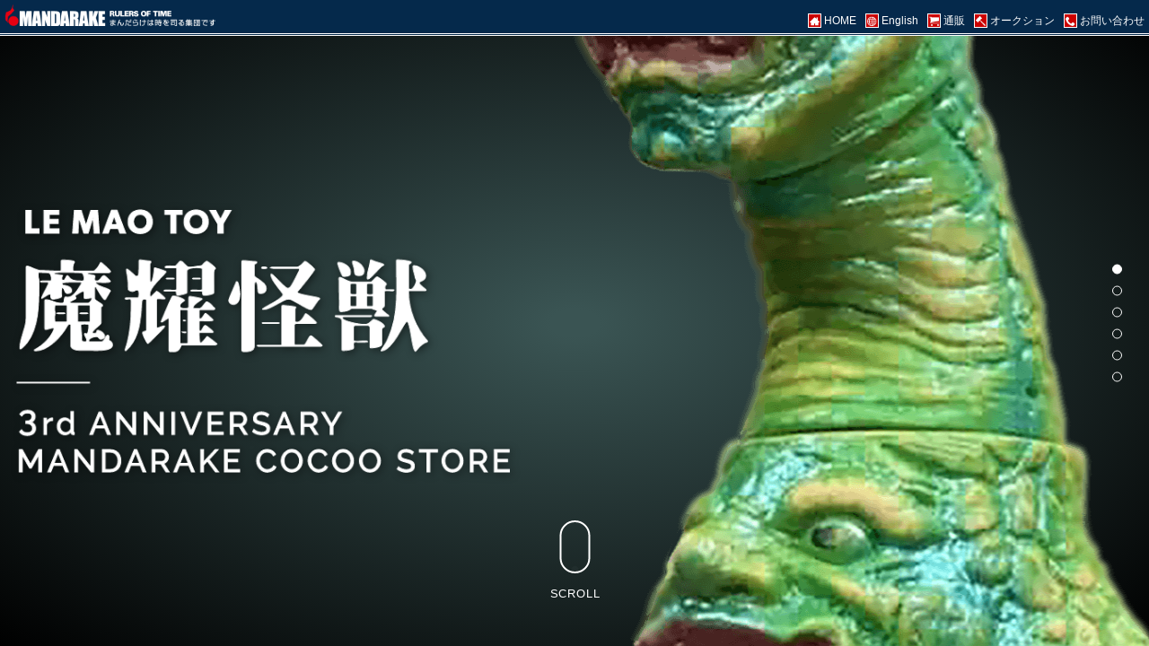

--- FILE ---
content_type: text/html
request_url: https://www.mandarake.co.jp/publish/product/maki-kaiju/
body_size: 4725
content:

<!DOCTYPE html>
<html>
<head>

<meta charset="utf-8">
<meta http-equiv="content-style-type" content="text/css">
<meta name="viewport" content="width=device-width, initial-scale=1">

<meta name="description" content="LE MAO TOY x MANDARAKE CoCoo 再び。台湾の精鋭、創作ソフビメーカー LEMAO TOY 魔耀怪獣、まんだらけCoCoo3周年を記念したカラーリングで登場！！">
	
<meta property="og:type" content="website"/>
<meta property="og:locale" content="ja_JP"/>
<meta property="og:title" content="まんだらけ | LE MAO TOY 魔耀怪獣 (まんだらけCoCoo3周年記念ver.)"/>
<meta property="og:description" content="LE MAO TOY x MANDARAKE CoCoo 再び。台湾の精鋭、創作ソフビメーカー LEMAO TOY 魔耀怪獣、まんだらけCoCoo3周年を記念したカラーリングで登場！！" />
<meta property="og:image" content="https://www.mandarake.co.jp/publish/product/maki-kaiju/assets/img/p1.png" />
<meta property="og:url" content="https://www.mandarake.co.jp/publish/product/maki-kaiju/index.html" />
<meta property="og:site_name" content="まんだらけ"/>

<meta name="twitter:card" content="summary" />
<meta name="twitter:site" content="@mandarake" />
<meta name="twitter:creator" content="@mandarake" />
	
<link rel="stylesheet" href="/lib/cmmn-v2.css">
<link rel="stylesheet" href="assets/css/style.css?v3">
<link rel="stylesheet" href="/lib/slick2/slick-theme.css">
<link rel="stylesheet" href="/lib/slick2/slick.css">
<link rel="stylesheet" href="https://use.fontawesome.com/releases/v5.6.3/css/all.css">

<title>まんだらけ | LE MAO TOY 魔耀怪獣 (まんだらけCoCoo3周年記念ver.)</title>

<style>
	.soldout {
		font-weight: 600;
		line-height: 100%;
		color: #f3a1a1;
	}
	@media only screen and (max-width: 767px) {
		.soldout {
			margin: 15px 0 0;
			font-size: 1.3rem;
		}
	}
	@media only screen and (min-width: 768px) {
		.soldout {
			margin: 20px 0 0;
			text-align: right;
			font-size: 1.6rem;
		}
	}
</style>

</head>

<body>

	<div class="scroll-wrapper wrap">
		<div class="content">
	
			<nav id="pagination" class="pagination">
				<a id="pagination1" href="#section1"></a>
				<a id="pagination2" href="#section2"></a>
				<a id="pagination3" href="#section3"></a>
				<a id="pagination4" href="#section4"></a>
				<a id="pagination4" href="#section5"></a>
				<a id="pagination4" href="#section6"></a>
			  </nav>
	
		  <div class="bg"></div>
	
			<div class="section hero" id="section1">
				<div>
					<header>

	<div class="global_head">

		<div class="global_logo">
			<a href="https://mandarake.co.jp/">
				<img src="/img/head/logo_head.png"><br>
			</a>
		</div>
		
		<div class="global_nav">
			<nav>
				<ul>
					<li class="global_nav-home">
						<a href="/index2.html">
							<span class="icon"><img src="/img/icon/white/home.png"></span><span class="guide-name">HOME</span>
						</a>
					</li>
					<li class="global_nav-global">
						<a href="https://order.mandarake.co.jp/order/indexPage/en">
							<span class="icon"><img src="/img/icon/white/global.png"></span><span class="guide-name">English</span>
						</a>
					</li>
					<li class="global_nav-cart">
						<a href="https://order.mandarake.co.jp/order/indexPage/ja">
							<span class="icon"><img src="/img/icon/white/cart.png"></span><span class="guide-name">通販</span>
						</a>
					</li>
					<li class="global_nav-auction">
						<a href="https://ekizo.mandarake.co.jp/auction/">
							<span class="icon"><img src="/img/icon/white/auction.png"></span><span class="guide-name">オークション</span>
						</a>
					</li>
					<li class="global_nav-contact">
						<a href="/information/customary/inquiry/">
							<span class="icon"><img src="/img/icon/white/contact.png"></span><span class="guide-name">お問い合わせ</span>
						</a>
					</li>
				</ul>
			</nav>
		</div>
	
	</div><!-- /global_head -->

</header>
					<div class="block">
						<div class="scroll">
							<div class="scroll__btn"></div>
							<p>SCROLL</p>
						</div>
						<h1>
							<img src="assets/img/hero-ttl.png" alt="LE MAO TOY 魔耀怪獣">
						</h1>
					</div>
				</div>
			</div>
	
			<div class="section intro" id="section2">
				<div class="block">
					<p>LE MAO TOY x MANDARAKE CoCoo 再び。</p>
					<p>
						台湾の精鋭、<br class="sponly">創作ソフビメーカー LEMAO TOY 魔耀怪獣、<br>
						まんだらけCoCoo3周年を記念した<br class="sponly">カラーリングで登場！！
					</p>
					<p>特別仕様です。</p>
				</div>
			</div>
	
			<div class="section prod" id="section3">
				<div class="block">
					<div class="prod__container">
						<div class="prod__img">
							<div class="slide">
								<div class="slide__item">
									<img src="assets/img/p1.png">
								</div>
								<div class="slide__item">
									<img src="assets/img/p2.png">
								</div>
								<div class="slide__item">
									<img src="assets/img/p3.png">
								</div>
								<div class="slide__item">
									<img src="assets/img/p4.png">
								</div>
								<div class="slide__item">
									<img src="assets/img/p5.png">
								</div>
							</div>
						</div>
						<div class="prod__text">
							<div class="prod__text__name">
								<img src="assets/img/prod-name.png" alt="LE MAO TOY 魔耀怪獣">
								<p class="name-sub">(まんだらけCoCoo3周年記念ver.)</p>
							</div>
							<p class="price">&yen;52,800<span class="tax">Tax-in</span><span class="note">※SECRETver.あり ランダムの為選べません。</span></p>
							<p class="soldout">SOLD OUT</p>
						</div>
					</div>
				</div>
			</div>
	
			<div class="section sale" id="section4">
				<div class="block">
					<div class="sale__block">
						<h3>販売方法</h3>
						<div class="sale__block__text">
							<div class="sale__item">
								<p class="text-l">【抽選期間】受付開始 12月11日(日)21:00～12月12日(月)21:00締め切り</p>
								<p class="text-l">instagram (<a href="https://www.instagram.com/mandarake.cocoo/">@mandarake.cocoo</a>) アカウントにて抽選受付<br>
								必要事項をご記載の上、<a href="https://www.instagram.com/mandarake.cocoo/">@mandarake.cocoo</a> 宛にDMをお送りください。</p>
							</div>
							<div class="sale__item">
								<ul>
									<li>住所</li>
									<li>氏名</li>
									<li>電話番号</li>
									<li>メールアドレス</li>
									<li>希望商品名、番号</li>
								</ul>
								<p style="margin: 15px 0;">
									をご記載下さい。
								</p>
								<p>
									お一人様１アカウント１回のみの抽選参加とさせて頂きます。<br>
									同一アカウントや同一住所等での複数回の抽選参加は全て無効とさせて頂きます。
									非公開アカウントからの応募は受付ません。予めご了承下さい。<br>
									ヘドラ3種につきまして海外への発送は受け付けておりませんので予めご了承下さい。<br>
									6種類同時に応募可能です。応募は一回のみとさせて頂きます。複数種希望された場合全てが当選しない場合、一部のみ当選する場合が御座いますが予めご了承下さい。<br>
									※当日(12月18日の3周年イベント)にて商品のお受け取りご希望のお客様は【当日受取希望】とお申込みの際にご記載下さい。
								</p>
							</div>
							<div class="sale__item sale-note">
								<ol>
									<li>ヘドラ (増子直純監修版)</li>
									<li>Kickyヘドラ (永山瑛太監修版) 青x黄色</li>
									<li>Kickyヘドラ (永山瑛太監修版) 緑x白</li>
									<li>人造少年ジェッターエース (まんだらけCoCoo3周年記念ver.) ※バリエーションは選べません。</li>
									<li>魔耀怪獣(まんだらけCoCoo3周年記念ver.) ※SECRETver.あり ランダムの為選べません。</li>
									<li>銀河総統デスボイル 2nd</li>
								</ol>
							</div>
						</div>
					</div>
				</div>
			</div>
	
			<div class="section sale" id="section5">
				<div class="block">
					<div class="sale__block">
						<h3>注意事項</h3>
						<div class="sale__block__text">
							<div class="sale__item">
								<ul>
									<li>抽選での販売となります。</li>
									<li>当選者様には当選メールをお送り致します。</li>
									<li>落選されたお客様にはメールでのご連絡差し上げておりませんのでご了承下さい。</li>
									<li>鍵付きアカウントからのご応募は全て無効とさせて頂きます。</li>
									<li>お一人様1アカウント、1回のみの受付とさせて頂きます。</li>
									<li>支払い方法は、クレジットカード、Paypal、銀行振り込み、アリペイでのお支払いとさせて頂きます。</li>
									<li>代引きでのお支払いは受付できませんので予めご了承下さい。</li>
									<li>送料は別途頂きますのでご了承下さい。</li>
									<li>当選後一週間以内にお支払い下さい。期限を過ぎますとキャンセルさせて頂きますのでご注意下さい。</li>
									<li>当選後のキャンセルは受付できませんのでご了承下さい。</li>
									<li>お品物の発送は12月中旬からを予定しています。</li>
									<li>実際のパッケージの仕様は写真と異なります。</li>
									<li>海外のお客様は到着までお時間を頂く場合が御座います。</li>
									<li>当選されたお客様で12月18日、まんだらけCoCoo3周年イベント当日にお引渡しも可能です。</li>
									<li>12月18日(日)まんだらけCoCoo店頭での限定製品の販売は御座いませんのでご注意下さい。</li>
									<li>他の限定品と併せての抽選参加ご応募も可能です。(ヘドラ3種のみ海外発送は受け付けておりません) 海外からヘドラにの抽選に参加された場合は無効となりますのでご注意下さい。</li>
								</ul>
							</div>
						</div>
					</div>
				</div>
			</div>
	
			<div class="section cco3" id="section6">
				<div class="cco3__container">
					<div class="block">
						<a href="/dir/cco/cocoo-3rd.html"><img src="/dir/cco/3rd-anniversary/img/bnr_cco3.jpg" class="cco3-img"></a>
					</div>
					<footer>
	<div class="global_foot">
		<div class="guide">
		<div class="guide_top">
			<div class="guide_container">
				<div class="guide_list">
					<ul>
						<li><a href="/company/outline/">まんだらけについて</a></li>
						<li><a href="/recruit/">採用情報</a></li>
						<li><a href="/recruit/benefit.html">福利厚生</a></li>
						<li><a href="/recruit/club.html">部活動</a></li>
						<li><a href="/company/ir/">IR情報</a></li>
					</ul>
				</div>
				<div class="guide_list">
					<ul>
						<li><a href="/shop/">店舗情報</a></li>
						<li><a href="/kaitori/">買取情報</a></li>
						<li><a href="/content/seizen/">生前見積</a></li>
						<li><a href="https://order.mandarake.co.jp/order/">通信販売</a></li>
						<li><a href="https://ekizo.mandarake.co.jp/auction/item/indexJa.html">オークション</a></li>
					</ul>
				</div>

				<div class="guide_list">
					<ul>
						<!-- <li><a href="/content/ariaru/">ありある</a></li> -->
						<li><a href="/bohemia/">ボヘミア</a></li>
						<li><a href="https://laza.mandarake.co.jp/">Webコミック ラザ</a></li>
						<li><a href="/cosplay/">コスプレ店員</a></li>
						<li><a href="/content/mandaray/">スタジオMandaray</a></li>
						<li><a href="/ark/">まんだらけARK</a></li>
					</ul>
				</div>

				<div class="guide_list">
					<ul>
						<li><a href="/publish/">出版・製品</a></li>
						<li><a href="/press/">プレスルーム</a></li>
						<li><a href="/information/customary/privacy/">プライバシーポリシー</a></li>
						<li><a href="/information/customary/inquiry/">お問い合わせ</a></li>
					</ul>
				</div>
			</div><!-- /guide_container -->
			<div class="sns_area">
				<div class="sns_area__item"><a href="https://twitter.com/mandarake"><img src="/img/icon/foot/x.png"></a></div>
				<div class="sns_area__item"><a href="https://facebook.com/MandarakeJA/"><img src="/img/icon/foot/fb.png"></a></div>
				<div class="sns_area__item"><a href="https://www.instagram.com/mandarake_press/"><img src="/img/icon/foot/insta.png?201226"></a></div>
				<div class="sns_area__item"><a href="https://www.youtube.com/user/MandarakeCH"><img src="/img/icon/foot/youtube.png?201226"></a></div>
			</div>
			</div><!-- /guide_top -->
			<div class="guide_middle">
				<div class="lang_area">
					<div class="lang_area__item"><a href="/index2.html"><img src="/img/icon/foot/icon_jp.jpg?201226"></a></div>
					<div class="lang_area__item"><a href="https://order.mandarake.co.jp/order/indexPage/en"><img src="/img/icon/foot/icon_en.jpg?201226"></a></div>
					<div class="lang_area__item"><a href="https://order.mandarake.co.jp/order/?lang=zh"><img src="/img/icon/foot/icon_ch.jpg?201226"></a></div>
				</div>
			</div><!-- /guide_middle -->
			<div class="guide_bottom">
				<p class="police"><a href="/company/kobutsu.html">東京都公安委員会許可番号一覧はこちら</a></p>
				<p class="copyright">@ MANDARAKE INC.</p>
			</div><!-- /guide_bottom -->
			</div>
		</div>
</footer>

<!-- Global site tag (gtag.js) - Google Analytics -->
<script async src="https://www.googletagmanager.com/gtag/js?id=G-F6CVWWL9C9"></script>
<script>
  window.dataLayer = window.dataLayer || [];
  function gtag(){dataLayer.push(arguments);}
  gtag('js', new Date());

  gtag('config', 'G-F6CVWWL9C9');
</script>


<script>
  (function(i,s,o,g,r,a,m){i['GoogleAnalyticsObject']=r;i[r]=i[r]||function(){
  (i[r].q=i[r].q||[]).push(arguments)},i[r].l=1*new Date();a=s.createElement(o),
  m=s.getElementsByTagName(o)[0];a.async=1;a.src=g;m.parentNode.insertBefore(a,m)
  })(window,document,'script','https://www.google-analytics.com/analytics.js','ga');

  ga('create', 'UA-2035300-1', 'auto');
  ga('send', 'pageview');

</script>
				</div>
			</div>
	
		</div>
	</div>
	
	<script src="https://ajax.googleapis.com/ajax/libs/jquery/3.6.0/jquery.min.js"></script>
	<script src="/lib/slick2/slick.min.js"></script>
	<script>
		$('.slide').slick({
			dots: true,
			arrows: false,
			autoplay: true,
			autoplaySpeed: 3000,
			speed: 1000,
			variableWidth: true,
			slidesToShow: 1
		});

		const paginations = document.querySelectorAll(".pagination a");
		paginations.forEach(pagination => {
			pagination.addEventListener("click", e => {
			e.preventDefault();
			const targetId = e.target.hash;
			const target = document.querySelector(targetId);
			target.scrollIntoView({ behavior: "smooth" });
			});
		});
		const sections = document.querySelectorAll(".section");
		const observerRoot = document.querySelector(".fullPageScroll");
		const options = {
			root: observerRoot,
			rootMargin: "-50% 0px",
			threshold: 0
		};
		const observer = new IntersectionObserver(doWhenIntersect, options);
		sections.forEach(section => {
			observer.observe(section);
		});
		function doWhenIntersect(entries) {
			entries.forEach(entry => {
			if (entry.isIntersecting) {
				activatePagination(entry.target);
			}
			});
		}
		function activatePagination(element) {
			const currentActiveIndex = document.querySelector(
			"#pagination .active"
			);
			if (currentActiveIndex !== null) {
			currentActiveIndex.classList.remove("active");
			}
			const newActiveIndex = document.querySelector(
			`a[href='#${element.id}']`
			);
			newActiveIndex.classList.add("active");
		}
	</script>

</body>
</html>

--- FILE ---
content_type: text/css
request_url: https://www.mandarake.co.jp/publish/product/maki-kaiju/assets/css/style.css?v3
body_size: 2042
content:
@charset "UTF-8";
@import url(https://fonts.googleapis.com/earlyaccess/notosansjp.css);
@import url("https://fonts.googleapis.com/css2?family=Shippori+Mincho:wght@700&display=swap");
body {
  margin: 0;
  padding: 0;
  font-family: -apple-system, BlinkMacSystemFont, "Helvetica Neue", "Segoe UI", "Noto Sans Japanese", "ヒラギノ角ゴ ProN", Meiryo, sans-serif;
  background: #000;
  color: #fff;
}

a {
  color: #fff;
  text-decoration: none;
  word-break: break-all;
}

img {
  max-width: 100%;
  height: auto;
  vertical-align: bottom;
}

.global_head {
  margin: 0;
}

footer {
  position: relative;
  z-index: 10;
}

.pagination {
  position: fixed;
  z-index: 99;
  top: 50%;
  transform: translateY(-50%);
}
@media only screen and (max-width: 767px) {
  .pagination {
    right: 12px;
  }
}
@media only screen and (min-width: 768px) {
  .pagination {
    right: 30px;
  }
}
.pagination a {
  display: block;
  border-radius: 50%;
  border: 1px solid #fff;
  transition: transform 0.2s;
}
@media only screen and (max-width: 767px) {
  .pagination a {
    width: 7px;
    height: 7px;
    margin: 13px 0;
  }
}
@media only screen and (min-width: 768px) {
  .pagination a {
    width: 9px;
    height: 9px;
    margin: 13px 0;
  }
}
.pagination a.active {
  background: #fff;
}

.bg {
  position: fixed;
  width: 100%;
  height: 100%;
  background: url(../img/bg.png) no-repeat center/cover, radial-gradient(#3a5453 3%, #000);
  background-attachment: fixed;
  z-index: -1;
}

.scroll-wrapper {
  width: 100%;
  height: 100vh;
  scroll-snap-type: mandatory;
  scroll-snap-points-y: repeat(100vh);
  -ms-scroll-snap-type: mandatory;
  -ms-scroll-snap-points-y: repeat(100vh);
  -webkit-scroll-snap-type: mandatory;
  -webkit-scroll-snap-points-y: repeat(100vh);
  -ms-scroll-snap-type: y mandatory;
      scroll-snap-type: y mandatory;
  overflow-y: scroll;
  -webkit-overflow-scrolling: touch;
  box-sizing: border-box;
}

.section {
  height: 100vh;
  scroll-snap-align: start;
  display: flex;
  align-items: center;
}
@media only screen and (max-width: 767px) {
  .section {
    justify-content: center;
  }
}

@media only screen and (max-width: 767px) {
  .block {
    margin: 0 25px;
  }
}
@media only screen and (min-width: 768px) {
  .block {
    max-width: 1100px;
    width: calc(100% - 35px);
    margin: 0 auto;
  }
}

.ttl {
  text-align: center;
}
@media only screen and (max-width: 767px) {
  .ttl {
    margin: 0 0 50px;
  }
}
@media only screen and (min-width: 768px) {
  .ttl {
    margin: 0 0 70px;
  }
}
@media only screen and (max-width: 767px) {
  .ttl img {
    height: 37px;
  }
}
@media only screen and (min-width: 768px) {
  .ttl img {
    height: 55px;
  }
}

.hero {
  position: relative;
}
@media only screen and (max-width: 767px) {
  .hero {
    background: url(../img/hero-bg-sp.png) top 50px right -150px no-repeat;
  }
}
@media only screen and (min-width: 768px) {
  .hero {
    background: url(../img/hero-bg.png) calc(50% + 300px) bottom no-repeat;
  }
}
.hero.section {
  display: block;
}
.hero .block {
  height: calc(100vh - 40px);
  display: flex;
  align-items: center;
}
@media only screen and (min-width: 768px) {
  .hero .block {
    max-width: 1300px;
  }
}
.hero .scroll {
  position: absolute;
  left: 50%;
  transform: translateX(-50%);
  text-align: center;
  width: 55px;
  height: 90px;
}
@media only screen and (max-width: 767px) {
  .hero .scroll {
    bottom: 40px;
  }
}
@media only screen and (min-width: 768px) {
  .hero .scroll {
    bottom: 50px;
  }
}
.hero .scroll__btn {
  position: relative;
  border: 2px solid #fff;
  border-radius: 60px;
  margin: 0 auto;
}
@media only screen and (max-width: 767px) {
  .hero .scroll__btn {
    width: 25px;
    height: 45px;
  }
  @-webkit-keyframes wheel {
    to {
      opacity: 0;
      top: 40px;
    }
  }
  @keyframes wheel {
    to {
      opacity: 0;
      top: 40px;
    }
  }
}
@media only screen and (min-width: 768px) {
  .hero .scroll__btn {
    width: 30px;
    height: 55px;
  }
  @-webkit-keyframes wheel {
    to {
      opacity: 0;
      top: 50px;
    }
  }
  @keyframes wheel {
    to {
      opacity: 0;
      top: 50px;
    }
  }
}
.hero .scroll__btn::before {
  content: "";
  width: 8px;
  height: 8px;
  position: absolute;
  top: 10px;
  left: 50%;
  transform: translateX(-50%);
  background-color: #fff;
  border-radius: 50%;
  opacity: 1;
  -webkit-animation: wheel 2s infinite;
          animation: wheel 2s infinite;
}
.hero .scroll p {
  text-align: center;
  font-size: 0.8rem;
  letter-spacing: 0.05rem;
}
@media only screen and (max-width: 767px) {
  .hero .scroll p {
    margin: 10px 0 0;
  }
}
@media only screen and (min-width: 768px) {
  .hero .scroll p {
    margin: 15px 0 0;
  }
}
.hero h1 {
  position: absolute;
  margin: 0;
}
@media only screen and (max-width: 767px) {
  .hero h1 {
    width: 300px;
  }
}
@media only screen and (min-width: 768px) {
  .hero h1 {
    max-width: 550px;
  }
}
.hero h1 img {
  filter: drop-shadow(2px 2px 5px rgba(0, 0, 0, 0.5));
}

@media only screen and (min-width: 768px) {
  .intro {
    background: url(../img/intro-bg.png) calc(50% + 335px) top no-repeat;
  }
}
.intro p {
  margin: 0;
  font-weight: 600;
  text-shadow: 2px 2px 5px rgba(0, 0, 0, 0.6);
}
@media only screen and (max-width: 767px) {
  .intro p {
    font-size: 1rem;
    line-height: 2.1rem;
    letter-spacing: 0.03rem;
  }
}
@media only screen and (min-width: 768px) {
  .intro p {
    font-size: 1.4rem;
    line-height: 2.9rem;
    letter-spacing: 0.1rem;
  }
}

@media only screen and (min-width: 768px) {
  .prod .block {
    max-width: 950px;
  }
}
@media only screen and (min-width: 768px) {
  .prod__container {
    display: flex;
    align-items: center;
    justify-content: space-between;
  }
}
@media only screen and (max-width: 767px) {
  .prod__img {
    width: 300px;
    margin: 0 auto 90px;
    text-align: center;
  }
}
@media only screen and (min-width: 768px) {
  .prod__img {
    width: 500px;
  }
}
.prod__img img {
  width: auto;
}
@media only screen and (max-width: 767px) {
  .prod__img img {
    height: 480px;
  }
}
@media only screen and (min-width: 768px) {
  .prod__img img {
    height: 800px;
  }
}
@media only screen and (max-width: 767px) {
  .prod__img .slick-dots {
    bottom: -45px !important;
  }
}
@media only screen and (min-width: 768px) {
  .prod__img .slick-dots {
    bottom: -55px !important;
  }
}
.prod__img .slick-dots li.slick-active button::before {
  color: white !important;
}
.prod__img .slick-dots li button::before {
  color: white !important;
}
@media only screen and (min-width: 768px) {
  .prod__text {
    width: calc(100% - 450px);
  }
}
@media only screen and (max-width: 767px) {
  .prod__text__name {
    margin: 0 0 13px;
  }
}
@media only screen and (min-width: 768px) {
  .prod__text__name {
    margin: 0 0 25px;
  }
}
@media only screen and (max-width: 767px) {
  .prod__text__name img {
    margin: 0 0 10px;
    width: 150px;
  }
}
@media only screen and (min-width: 768px) {
  .prod__text__name img {
    margin: 0 0 15px;
    width: 260px;
  }
}
.prod__text__name .name-sub {
  margin: 0;
  letter-spacing: 0.05rem;
  font-weight: 600;
}
@media only screen and (min-width: 768px) {
  .prod__text__name .name-sub {
    font-size: 1.5rem;
  }
}
.prod__text .price {
  margin: 0;
  font-weight: 600;
}
@media only screen and (max-width: 767px) {
  .prod__text .price {
    font-size: 1.4rem;
  }
}
@media only screen and (min-width: 768px) {
  .prod__text .price {
    text-align: right;
    font-size: 1.9rem;
  }
}
.prod__text .price span {
  margin: 0 0 0 8px;
}
@media only screen and (max-width: 767px) {
  .prod__text .price span {
    font-size: 1rem;
  }
}
@media only screen and (min-width: 768px) {
  .prod__text .price span {
    font-size: 1.3rem;
  }
}

.sale {
  font-feature-settings: "palt";
}
@media only screen and (max-width: 767px) {
  .sale__block {
    margin: 0 0 30px;
  }
}
@media only screen and (min-width: 768px) {
  .sale__block {
    margin: 0 0 60px;
    display: flex;
  }
}
.sale__block:last-child {
  margin: 0;
}
.sale__block h3 {
  font-family: "Shippori Mincho", serif;
  line-height: 100%;
  letter-spacing: 0.05rem;
}
@media only screen and (max-width: 767px) {
  .sale__block h3 {
    margin: 0 0 30px;
    font-size: 1.8rem;
  }
}
@media only screen and (min-width: 768px) {
  .sale__block h3 {
    margin: 0;
    font-size: 2.3rem;
    letter-spacing: 0.1rem;
    width: 230px;
  }
}
@media only screen and (max-width: 767px) {
  .sale__block__text {
    overflow: scroll;
    height: 78vh;
    padding: 0 35px 0 0;
  }
}
@media only screen and (min-width: 768px) {
  .sale__block__text {
    width: calc(100% - 230px);
  }
}
.sale__item {
  letter-spacing: 0.03rem;
}
@media only screen and (max-width: 767px) {
  .sale__item {
    margin: 0 0 30px;
    font-size: 0.95rem;
  }
}
@media only screen and (min-width: 768px) {
  .sale__item {
    margin: 0 0 40px;
    font-size: 1.05rem;
  }
}
.sale__item:last-child {
  margin: 0;
}
.sale__item p {
  margin: 0 0 15px;
}
@media only screen and (min-width: 768px) {
  .sale__item p {
    line-height: 1.7rem;
  }
}
.sale__item p:last-child {
  margin: 0;
}
.sale__item p.text-l {
  font-weight: 600;
}
@media only screen and (min-width: 768px) {
  .sale__item p.text-l {
    font-size: 1.05rem;
  }
}
.sale__item ol {
  margin: 0 0 0 20px;
  padding: 0;
}
@media only screen and (max-width: 767px) {
  .sale__item ol li {
    margin: 0 0 5px;
  }
}
@media only screen and (min-width: 768px) {
  .sale__item ol li {
    margin: 0 0 5px;
  }
}
.sale__item ol li:last-child {
  margin: 0;
}
.sale__item ul {
  margin: 0 0 0 15px;
  padding: 0;
}
@media only screen and (max-width: 767px) {
  .sale__item ul li {
    margin: 0 0 5px;
  }
}
@media only screen and (min-width: 768px) {
  .sale__item ul li {
    margin: 0 0 5px;
  }
}
.sale__item ul li:last-child {
  margin: 0;
}
.sale__item.sale-note {
  border: 2px solid #fff;
  font-weight: 600;
}
@media only screen and (max-width: 767px) {
  .sale__item.sale-note {
    padding: 20px;
  }
}
@media only screen and (min-width: 768px) {
  .sale__item.sale-note {
    padding: 30px 35px;
  }
}

.cco3 {
  text-align: center;
}
.cco3.section {
  display: block;
}
.cco3__container {
  display: flex;
  flex-direction: column;
  height: 100%;
  justify-content: flex-end;
}
.cco3 .block {
  height: 100%;
  display: flex;
  align-items: center;
  justify-content: center;
}
.cco3 .cco3-img {
  transition: 0.3s;
}
@media only screen and (max-width: 767px) {
  .cco3 .cco3-img {
    width: 250px;
  }
}
@media only screen and (min-width: 768px) {
  .cco3 .cco3-img:hover {
    opacity: 0.8;
  }
}

@media only screen and (min-width: 768px) {
  .sponly {
    display: none;
  }
}

@media only screen and (max-width: 767px) {
  .pconly {
    display: none;
  }
}/*# sourceMappingURL=style.css.map */